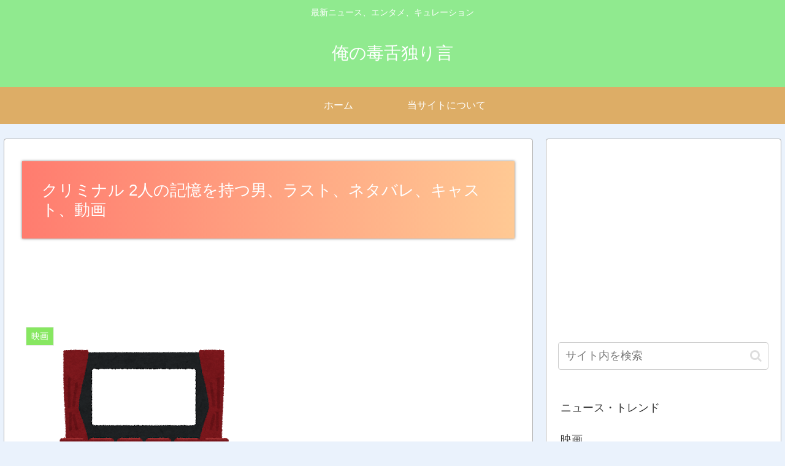

--- FILE ---
content_type: text/html; charset=utf-8
request_url: https://www.google.com/recaptcha/api2/aframe
body_size: 268
content:
<!DOCTYPE HTML><html><head><meta http-equiv="content-type" content="text/html; charset=UTF-8"></head><body><script nonce="-U-OOGooHwVuxjxBtplXuQ">/** Anti-fraud and anti-abuse applications only. See google.com/recaptcha */ try{var clients={'sodar':'https://pagead2.googlesyndication.com/pagead/sodar?'};window.addEventListener("message",function(a){try{if(a.source===window.parent){var b=JSON.parse(a.data);var c=clients[b['id']];if(c){var d=document.createElement('img');d.src=c+b['params']+'&rc='+(localStorage.getItem("rc::a")?sessionStorage.getItem("rc::b"):"");window.document.body.appendChild(d);sessionStorage.setItem("rc::e",parseInt(sessionStorage.getItem("rc::e")||0)+1);localStorage.setItem("rc::h",'1769754952385');}}}catch(b){}});window.parent.postMessage("_grecaptcha_ready", "*");}catch(b){}</script></body></html>